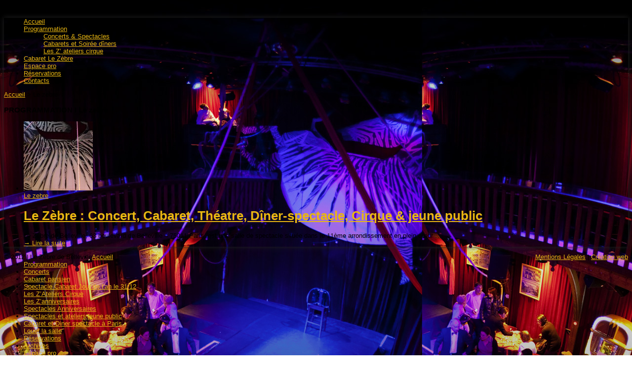

--- FILE ---
content_type: text/html; charset=UTF-8
request_url: http://www.lezebre.com/spectacles-paris/le-zebre/
body_size: 6920
content:
<!DOCTYPE html>
<html xmlns="http://www.w3.org/1999/xhtml" lang="fr-FR">
<head>

     <!-- Meta Tags -->
    <meta http-equiv="Content-Type" content="text/html;charset=UTF-8" />
<meta name="description" content=" Cabaret spectacle Cirque Paris : Le Z&egrave;bre de Belleville est un cabaret parisien et une salle de spectacles et concert qui vous propose de passer une soir&eacute;e d&icirc;ner spectacle inoubliable avec des ateliers enfants (th&eacute;&acirc;tre, Cirque et jeune public) le Mercredi et le samedi " />
    <meta name="keywords" content="Paris,cabaret,cabarets,d&icirc;ner,cabaret cirque russe, cabaret parisien, animations enfants, atelier enfant, anniversaire enfants, seminaire, cirque paris, cirque region parisienne, spectacle,spectacles,restaurant,restaurants,soir&eacute;es,soir&eacute;e,salle,location,ce entreprise,d&eacute;jeuner,parisien,music hall,r&eacute;servations,show,resto,groupe" />
   

    <!-- Title -->
<div class="text-ref">Cabaret parisien - D&icirc;ner spectacle : Le Z&egrave;bre de Belleville (Paris 11) </div>    

<title>
        Le zebre |         Cabaret Parisien : Le Zèbre de Belleville         - Cabaret spectacle Cirque Paris : Le Zèbre de Belleville est un cabaret parisien et une salle de spectacles/concert qui vous propose de passer une soirée diner spectacle inoubliable    </title>

            <!-- Favicon -->
        <link rel="shortcut icon" href="http://lezebre-de-belleville.com/wp-content/uploads/2012/05/ico.jpg" />
    
    <!-- Stylesheets -->
      
    <link rel="stylesheet" href="http://www.lezebre.com/wp-content/themes/bodega/style.css" type="text/css" />

    <!-- Header Hook -->
    <link rel='dns-prefetch' href='//www.lezebre.com' />
<link rel='dns-prefetch' href='//ajax.googleapis.com' />
<link rel='dns-prefetch' href='//s.w.org' />
<link rel="alternate" type="application/rss+xml" title="Cabaret Parisien : Le Zèbre de Belleville &raquo; Flux" href="http://www.lezebre.com/feed/" />
<link rel="alternate" type="application/rss+xml" title="Cabaret Parisien : Le Zèbre de Belleville &raquo; Flux des commentaires" href="http://www.lezebre.com/comments/feed/" />
<link rel="alternate" type="application/rss+xml" title="Cabaret Parisien : Le Zèbre de Belleville &raquo; Flux de la catégorie Le zebre" href="http://www.lezebre.com/spectacles-paris/le-zebre/feed/" />
		<script type="text/javascript">
			window._wpemojiSettings = {"baseUrl":"https:\/\/s.w.org\/images\/core\/emoji\/11\/72x72\/","ext":".png","svgUrl":"https:\/\/s.w.org\/images\/core\/emoji\/11\/svg\/","svgExt":".svg","source":{"concatemoji":"http:\/\/www.lezebre.com\/wp-includes\/js\/wp-emoji-release.min.js?ver=4.9.28"}};
			!function(e,a,t){var n,r,o,i=a.createElement("canvas"),p=i.getContext&&i.getContext("2d");function s(e,t){var a=String.fromCharCode;p.clearRect(0,0,i.width,i.height),p.fillText(a.apply(this,e),0,0);e=i.toDataURL();return p.clearRect(0,0,i.width,i.height),p.fillText(a.apply(this,t),0,0),e===i.toDataURL()}function c(e){var t=a.createElement("script");t.src=e,t.defer=t.type="text/javascript",a.getElementsByTagName("head")[0].appendChild(t)}for(o=Array("flag","emoji"),t.supports={everything:!0,everythingExceptFlag:!0},r=0;r<o.length;r++)t.supports[o[r]]=function(e){if(!p||!p.fillText)return!1;switch(p.textBaseline="top",p.font="600 32px Arial",e){case"flag":return s([55356,56826,55356,56819],[55356,56826,8203,55356,56819])?!1:!s([55356,57332,56128,56423,56128,56418,56128,56421,56128,56430,56128,56423,56128,56447],[55356,57332,8203,56128,56423,8203,56128,56418,8203,56128,56421,8203,56128,56430,8203,56128,56423,8203,56128,56447]);case"emoji":return!s([55358,56760,9792,65039],[55358,56760,8203,9792,65039])}return!1}(o[r]),t.supports.everything=t.supports.everything&&t.supports[o[r]],"flag"!==o[r]&&(t.supports.everythingExceptFlag=t.supports.everythingExceptFlag&&t.supports[o[r]]);t.supports.everythingExceptFlag=t.supports.everythingExceptFlag&&!t.supports.flag,t.DOMReady=!1,t.readyCallback=function(){t.DOMReady=!0},t.supports.everything||(n=function(){t.readyCallback()},a.addEventListener?(a.addEventListener("DOMContentLoaded",n,!1),e.addEventListener("load",n,!1)):(e.attachEvent("onload",n),a.attachEvent("onreadystatechange",function(){"complete"===a.readyState&&t.readyCallback()})),(n=t.source||{}).concatemoji?c(n.concatemoji):n.wpemoji&&n.twemoji&&(c(n.twemoji),c(n.wpemoji)))}(window,document,window._wpemojiSettings);
		</script>
		<style type="text/css">
img.wp-smiley,
img.emoji {
	display: inline !important;
	border: none !important;
	box-shadow: none !important;
	height: 1em !important;
	width: 1em !important;
	margin: 0 .07em !important;
	vertical-align: -0.1em !important;
	background: none !important;
	padding: 0 !important;
}
</style>
<link rel='stylesheet' id='mailchimpSF_main_css-css'  href='http://www.lezebre.com/?mcsf_action=main_css&#038;ver=4.9.28' type='text/css' media='all' />
<!--[if IE]>
<link rel='stylesheet' id='mailchimpSF_ie_css-css'  href='http://www.lezebre.com/wp-content/plugins/mailchimp/css/ie.css?ver=4.9.28' type='text/css' media='all' />
<![endif]-->
<link rel='stylesheet' id='contact-form-7-css'  href='http://www.lezebre.com/wp-content/plugins/contact-form-7/includes/css/styles.css?ver=5.1.1' type='text/css' media='all' />
<link rel='stylesheet' id='cleaner-gallery-css'  href='http://www.lezebre.com/wp-content/plugins/cleaner-gallery/css/gallery.min.css?ver=20130526' type='text/css' media='all' />
<link rel='stylesheet' id='mimetypes-link-icons-css'  href='http://www.lezebre.com/wp-content/plugins/mimetypes-link-icons/css/style.php?cssvars=bXRsaV9oZWlnaHQ9MTYmbXRsaV9pbWFnZV90eXBlPXBuZyZtdGxpX2xlZnRvcnJpZ2h0PWxlZnQ&#038;ver=3.0' type='text/css' media='all' />
<link rel='stylesheet' id='dashicons-css'  href='http://www.lezebre.com/wp-includes/css/dashicons.min.css?ver=4.9.28' type='text/css' media='all' />
<link rel='stylesheet' id='thickbox-css'  href='http://www.lezebre.com/wp-includes/js/thickbox/thickbox.css?ver=4.9.28' type='text/css' media='all' />
<link rel='stylesheet' id='superfish-css'  href='http://www.lezebre.com/wp-content/themes/bodega/css/superfish.css?ver=4.9.28' type='text/css' media='all' />
<link rel='stylesheet' id='nivo-slider-css'  href='http://www.lezebre.com/wp-content/themes/bodega/css/nivo-slider.css?ver=4.9.28' type='text/css' media='all' />
<link rel='stylesheet' id='pretty-photo-css'  href='http://www.lezebre.com/wp-content/themes/bodega/css/prettyPhoto.css?ver=4.9.28' type='text/css' media='all' />
<script type='text/javascript' src='http://ajax.googleapis.com/ajax/libs/jquery/1.8.0/jquery.min.js?ver=4.9.28'></script>
<script type='text/javascript' src='http://www.lezebre.com/wp-content/themes/bodega/js/jquery-ui-1.8.13.custom.min.js?ver=4.9.28'></script>
<script type='text/javascript' src='http://www.lezebre.com/wp-content/themes/bodega/js/superfish.js?ver=4.9.28'></script>
<script type='text/javascript' src='http://www.lezebre.com/wp-content/themes/bodega/js/supersubs.js?ver=4.9.28'></script>
<script type='text/javascript' src='http://www.lezebre.com/wp-content/themes/bodega/js/jquery.nivo.slider.pack.js?ver=4.9.28'></script>
<script type='text/javascript' src='http://www.lezebre.com/wp-content/themes/bodega/js/jquery.prettyPhoto.js?ver=4.9.28'></script>
<script type='text/javascript' src='http://www.lezebre.com/wp-content/themes/bodega/js/jquery.raty.min.js?ver=4.9.28'></script>
<script type='text/javascript'>
/* <![CDATA[ */
var bodega = {"templateurl":"http:\/\/www.lezebre.com\/wp-content\/themes\/bodega","ajaxurl":"http:\/\/www.lezebre.com\/wp-admin\/admin-ajax.php","contactnonce":"9f247c0a52"};
/* ]]> */
</script>
<script type='text/javascript' src='http://www.lezebre.com/wp-content/themes/bodega/js/frontend.js?ver=4.9.28'></script>
<link rel='https://api.w.org/' href='http://www.lezebre.com/wp-json/' />
<link rel="EditURI" type="application/rsd+xml" title="RSD" href="http://www.lezebre.com/xmlrpc.php?rsd" />
<link rel="wlwmanifest" type="application/wlwmanifest+xml" href="http://www.lezebre.com/wp-includes/wlwmanifest.xml" /> 
<meta name="generator" content="WordPress 4.9.28" />

<style type="text/css">
    html {
        background-color:#FFFFFF;
        background-image:url('http://lezebre-de-belleville.com/wp-content/uploads/2012/05/bg-lezbre.jpg');
        background-repeat:repeat;
        background-attachment:fixed;
        background-position:top center;
    }
    body {
        background-color:transparent;
        background-image:url('');
        background-repeat:repeat;
        background-attachment:fixed;
        background-position:top center;
    }
    .wrap {
        box-shadow:0 0 10px #222222;
    }
    a, h1 a:hover, h2 a:hover, h3 a:hover, h4 a:hover, h5 a:hover, h6 a:hover,
    ol.post-list.list-diamond, .modified-time, .post-meta .post-rating,
    #comments .comment-list .comment-meta em {
        color:#E9B712;
    }
    body,
    .widget_rss .rssSummary,
    .widget_rss .rss-date,
    .widget_rss cite {
        font-family:'Arial',sans-serif;
        font-size:13px;
    }
    h1, h2, h3, h4, h5, h6,
    #comments .comment-list .comment-author cite,
    .widget_archive ul,
    .widget_categories ul,
    .widget_nav_menu ul,
    .widget_links ul,
    .widget_meta ul,
    .widget_pages ul,
    .widget_recent_entries ul,
    .widget_rss ul,
    .widget_recent_comments ul {
        font-family:'Arial',serif;
    }
</style>

    


   <!-- Google stats -->
<script type="text/javascript">

  var _gaq = _gaq || [];
  _gaq.push(['_setAccount', 'UA-33687821-1']);
  _gaq.push(['_setDomainName', 'lezebre.com']);
  _gaq.push(['_setAllowLinker', true]);
  _gaq.push(['_trackPageview']);

  (function() {
    var ga = document.createElement('script'); ga.type = 'text/javascript'; ga.async = true;
    ga.src = ('https:' == document.location.protocol ? 'https://ssl' : 'http://www') + '.google-analytics.com/ga.js';
    var s = document.getElementsByTagName('script')[0]; s.parentNode.insertBefore(ga, s);
  })();

</script>
   <!-- Google stats -->

</head>

<body class="archive category category-le-zebre category-6">

    <!-- .wrap begin -->
    <div class="fond_transparent">
    <div class="wrap">

        <!-- #top-nav begin -->
        <div class="cf">
                    </div>
        <!-- #top-nav end -->

        <!-- #header begin bloginfo('name'); -->
        <div id="header" class="cf">
            <a id="logo" href="http://www.lezebre.com" title="Cabaret Parisien : Le Zèbre de Belleville">
                            </a>
            <div id="header-widgets">
                            </div>
        </div>
        <!-- #header end -->

        <!-- #nav begin -->
        <ul id="nav" class="sf-menu"><li id="menu-item-272" class="menu-item menu-item-type-custom menu-item-object-custom menu-item-home menu-item-272"><a href="http://www.lezebre.com">Accueil</a></li>
<li id="menu-item-2348" class="menu-item menu-item-type-taxonomy menu-item-object-category menu-item-has-children menu-item-2348"><a href="http://www.lezebre.com/spectacles-paris/programmation/">Programmation</a>
<ul class="sub-menu">
	<li id="menu-item-649" class="menu-item menu-item-type-taxonomy menu-item-object-category menu-item-649"><a href="http://www.lezebre.com/spectacles-paris/programmation/">Concerts &#038; Spectacles</a></li>
	<li id="menu-item-1636" class="menu-item menu-item-type-taxonomy menu-item-object-category menu-item-1636"><a href="http://www.lezebre.com/spectacles-paris/cabaret/">Cabarets et Soirée dîners</a></li>
	<li id="menu-item-269" class="menu-item menu-item-type-taxonomy menu-item-object-category menu-item-269"><a href="http://www.lezebre.com/spectacles-paris/zateliers/">Les Z&rsquo; ateliers cirque</a></li>
</ul>
</li>
<li id="menu-item-423" class="menu-item menu-item-type-post_type menu-item-object-page menu-item-423"><a href="http://www.lezebre.com/la-salle/">Cabaret Le Zèbre</a></li>
<li id="menu-item-2468" class="menu-item menu-item-type-post_type menu-item-object-page menu-item-2468"><a href="http://www.lezebre.com/espace-pro/">Espace pro</a></li>
<li id="menu-item-1164" class="menu-item menu-item-type-post_type menu-item-object-page menu-item-1164"><a href="http://www.lezebre.com/reservation-cabaret-cirque-spectacles-jeune-public/">Réservations</a></li>
<li id="menu-item-421" class="menu-item menu-item-type-post_type menu-item-object-page menu-item-421"><a href="http://www.lezebre.com/contacts/">Contacts</a></li>
</ul>        <!-- #nav end -->

        <!-- #main begin -->
        <div id="main" class="cf">
                <div class="breadcrumbs"><a href="http://www.lezebre.com">Accueil</a> &gt; <span class="current">Le zebre</span></div>    
               <div id="content2">
    <div class="widget-title"><h3>PROGRAMMATION I Le zebre  </h3> </div>

        
       <!-- SUPPRESION DU NIVO SLIDER … CF ARCHIVE ORIGINAL -->



        
    <div class="widget full-width">
        <ul class="post-list col-1">
        
                    
        
        
        
           
            <li id="post-478" class="post-478 post type-post status-publish format-standard has-post-thumbnail hentry category-le-zebre tag-cabaret-2 tag-cirque tag-concert-2 tag-diner-spectacle tag-diner-spectacle-en-famille tag-diners-spectacles tag-spectacle-familial tag-spectacles-jeunes-publics tag-theatre-2 slider-homepage-slider">
                                <a class="post-thumb" href="http://www.lezebre.com/le-zebre/salle-concert-theatre-cabaret-cirque-jeunes-publics-paris-75/">
                    <img width="140" height="140" src="http://www.lezebre.com/wp-content/uploads/2012/07/lezebre-hompepage-140x140.jpg" class="attachment-thumbnail size-thumbnail wp-post-image" alt="Le Zèbre de Belleville" title="Le Zèbre : Concert, Cabaret, Théatre, Dîner-spectacle, Cirque &#038; jeune public" srcset="http://www.lezebre.com/wp-content/uploads/2012/07/lezebre-hompepage-140x140.jpg 140w, http://www.lezebre.com/wp-content/uploads/2012/07/lezebre-hompepage-60x60.jpg 60w, http://www.lezebre.com/wp-content/uploads/2012/07/lezebre-hompepage-90x90.jpg 90w" sizes="(max-width: 140px) 100vw, 140px" />                </a>
                                <div class="post-body">

                                                                                                                                    	   <!-- mise à jour des icones et des category_format pour les posts--> 
                                                                                                                                                    
                    
                        <a class="post-category" href="http://www.lezebre.com/spectacles-paris/le-zebre/">Le zebre</a>
                                        <h1><a href="http://www.lezebre.com/le-zebre/salle-concert-theatre-cabaret-cirque-jeunes-publics-paris-75/" title="Le Zèbre : Concert, Cabaret, Théatre, Dîner-spectacle, Cirque &#038; jeune public" rel="bookmark">Le Zèbre : Concert, Cabaret, Théatre, Dîner-spectacle, Cirque &#038; jeune public</a></h1>
                    <div class="post-meta">
                    
                       <!-- suppression de la date
                       
                        <span class="post-time">< ???php _e('posted ', 'bodega'); the_time(get_option('date_format')); ?></span>-->
                        
                        
                                                                       
                       
                                
<!--affichage de la date de l'évenement -->
                                 <!--fin de la date de parution -->

                       
                       
                       
                       
                       
                       
                        
                        
                        <div class="separator-short"></div>
                    </div>
                    <p>Le Zèbre de Belleville, 63 boulevard de Belleville – 75011 Paris, est une salle de spectacle située dans le 11ème arrondissement en plein cœur &#8230; <br /><a href="http://www.lezebre.com/le-zebre/salle-concert-theatre-cabaret-cirque-jeunes-publics-paris-75/">&rarr; Lire la suite</a></p>
                </div>
            </li>
                    </ul>
                <div class="cf">
            <div class="alignleft"></div>
            <div class="alignright"></div>
        </div>
            </div>
    
    </div>

   <!-- SUPPRESION DIV SIDERBAR RIGHT --> 

        </div>
        <!-- #main end -->

     

    </div>
    <!-- .wrap end --> 
  
    <div id="footer" class="cf">
    <div><span style="float:left;">©  2012 | Le Zèbre de Belleville</span><span style="float:right;"><a href="http://lezebre-de-belleville.com/?page_id=1098">Mentions Légales</a> | <a target="_blank" href="http://lanageuse.com"> Création web </a>  </span>
            <div>
                            </div>
            
            <div>
                <!-- #top-nav begin -->
                <ul id="menu-footer" class="top-menu"><li id="menu-item-273" class="menu-item menu-item-type-custom menu-item-object-custom menu-item-home menu-item-273"><a href="http://www.lezebre.com">Accueil</a></li>
<li id="menu-item-274" class="menu-item menu-item-type-taxonomy menu-item-object-category menu-item-274"><a href="http://www.lezebre.com/spectacles-paris/programmation/">Programmation</a></li>
<li id="menu-item-276" class="menu-item menu-item-type-taxonomy menu-item-object-category menu-item-276"><a href="http://www.lezebre.com/spectacles-paris/programmation/concert/">Concerts</a></li>
<li id="menu-item-1576" class="menu-item menu-item-type-custom menu-item-object-custom menu-item-1576"><a href="http://www.lezebre.com/archives/le-cabaret-cirque-avec-alyona-et-sa-compagnie/">Cabaret parisien</a></li>
<li id="menu-item-2113" class="menu-item menu-item-type-post_type menu-item-object-post menu-item-2113"><a href="http://www.lezebre.com/programmation/cabaret-st-sylvestre/">Spectacle Cabaret Jour de l&rsquo;an le  31/12</a></li>
<li id="menu-item-278" class="menu-item menu-item-type-taxonomy menu-item-object-category menu-item-278"><a href="http://www.lezebre.com/spectacles-paris/zateliers/">Les Z&rsquo;Ateliers Cirque</a></li>
<li id="menu-item-1706" class="menu-item menu-item-type-post_type menu-item-object-post menu-item-1706"><a href="http://www.lezebre.com/zateliers/les-z-anniversaires-du-zebre-spectacles-pour-enfants/">Les Z&rsquo;anniversaires</a></li>
<li id="menu-item-2112" class="menu-item menu-item-type-post_type menu-item-object-page menu-item-2112"><a href="http://www.lezebre.com/feter-lanniversaire-de-votre-enfant-au-cirque-a-paris/">Spectacles Anniversaires</a></li>
<li id="menu-item-1452" class="menu-item menu-item-type-taxonomy menu-item-object-category menu-item-1452"><a href="http://www.lezebre.com/spectacles-paris/zateliers/">Spectacles et ateliers jeune public</a></li>
<li id="menu-item-2459" class="menu-item menu-item-type-post_type menu-item-object-page menu-item-2459"><a href="http://www.lezebre.com/cabaret-et-diner-spectacle-a-paris/">Cabaret et Diner spectacle à Paris</a></li>
<li id="menu-item-1267" class="menu-item menu-item-type-post_type menu-item-object-page menu-item-1267"><a href="http://www.lezebre.com/espace-pro/">Louer la salle</a></li>
<li id="menu-item-1166" class="menu-item menu-item-type-post_type menu-item-object-page menu-item-1166"><a href="http://www.lezebre.com/reservation-cabaret-cirque-spectacles-jeune-public/">Réservations</a></li>
<li id="menu-item-1165" class="menu-item menu-item-type-taxonomy menu-item-object-category menu-item-1165"><a href="http://www.lezebre.com/spectacles-paris/archives/">Archives</a></li>
<li id="menu-item-1268" class="menu-item menu-item-type-post_type menu-item-object-page menu-item-1268"><a href="http://www.lezebre.com/espace-pro/">Espace pro</a></li>
<li id="menu-item-2460" class="menu-item menu-item-type-post_type menu-item-object-page menu-item-2460"><a href="http://www.lezebre.com/diner-spectacle-et-cabaret-parisien/">Dîner Spectacle Parisien</a></li>
</ul>            </div>
            <div style="padding-top:20px;text-align:center;">Cabaret & Dîner Spectacle parisien : LE ZEBRE DE BELLEVILLE   63, boulevard de Belleville   75011 PARIS    |    <a href="http://lezebre-de-belleville.com/contacts">PLAN D’ACCES</a>   |    <a href="http://www.facebook.com/lezebredebelleville">Page Facebook</a>   </div>
<!-- 	Début de lien cache  -->
	<div style="display:none;">
		<a href="http://www.lezebre.com/feter-lanniversaire-de-votre-enfant-au-cirque-a-paris/" title="Fêter l'anniversaire de votre enfant au cirque à Paris">Fêter l'anniversaire de votre enfant au cirque à Paris</a>
		<a href="http://www.lezebre.com/feter-lanniversaire-de-votre-enfant-au-cirque-a-paris/" title="Fêter l'anniversaire de votre enfant au cirque à Paris 11ème">Fêter l'anniversaire de votre enfant au cirque à Paris 11 ème</a>
		<a href="http://www.lezebre.com/cabaret/cabaret-st-sylvestre" title="Offre Spectacle Cabaret Réveillon 2012 - St Sylvestre ">Offre Spectacle Cabaret Réveillon 2012 - St Sylvestre </a>
		<a href="http://www.lezebre.com/cabaret/cabaret-st-sylvestre" title="Spectacle Cabaret Cirque Paris Jour de l'an 2012-2013">Spectacle Cabaret Cirque à Paris Jour de l'an 2012-2013 </a>
		<a href="http://www.lezebre.com/diner-speclacle-jour-de-lan-a-paris" title="Spectacle Jour de l'an">Spectacle Jour de l'an </a>
		<a href="http://www.lezebre.com/spectacle-cabaret-cirque-paris-reveillon-jour-de-lan-2012-20" title=" Spectacle Cabaret Cirque Paris Réveillon Jour de l’an 2012-201"> Spectacle Cabaret Cirque Paris Réveillon Jour de l’an 2012-201 </a>
<a href="http://www.lezebre.com/cabaret-paris/" title=" Cabaret Paris"> Cabaret Paris </a>




		




</div>
  </div>
    
    <!-- Footer Hook -->
    <script type='text/javascript'>
/* <![CDATA[ */
var wpcf7 = {"apiSettings":{"root":"http:\/\/www.lezebre.com\/wp-json\/contact-form-7\/v1","namespace":"contact-form-7\/v1"}};
/* ]]> */
</script>
<script type='text/javascript' src='http://www.lezebre.com/wp-content/plugins/contact-form-7/includes/js/scripts.js?ver=5.1.1'></script>
<script type='text/javascript' src='http://www.lezebre.com/wp-includes/js/comment-reply.min.js?ver=4.9.28'></script>
<script type='text/javascript'>
/* <![CDATA[ */
var i18n_mtli = {"hidethings":"1","enable_async":"","enable_async_debug":"","avoid_selector":".wp-caption"};
/* ]]> */
</script>
<script type='text/javascript' src='http://www.lezebre.com/wp-content/plugins/mimetypes-link-icons/js/mtli-str-replace.min.js?ver=3.1.0'></script>
<script type='text/javascript'>
/* <![CDATA[ */
var thickboxL10n = {"next":"Suiv.\u00a0>","prev":"<\u00a0Pr\u00e9c.","image":"Image","of":"sur","close":"Fermer","noiframes":"Cette fonctionnalit\u00e9 requiert des iframes. Les iframes sont d\u00e9sactiv\u00e9es sur votre navigateur, ou alors il ne les accepte pas.","loadingAnimation":"http:\/\/www.lezebre.com\/wp-includes\/js\/thickbox\/loadingAnimation.gif"};
/* ]]> */
</script>
<script type='text/javascript' src='http://www.lezebre.com/wp-includes/js/thickbox/thickbox.js?ver=3.1-20121105'></script>
<script type='text/javascript' src='http://www.lezebre.com/wp-includes/js/wp-embed.min.js?ver=4.9.28'></script>

           <!-- .footer begin -->
        
        </div>
        <!-- #footer end -->
    <!-- .fond_transparent end --> 
      </div>
</body>

</html>

